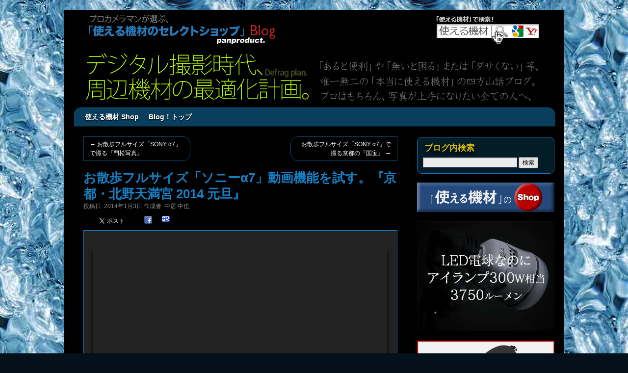

--- FILE ---
content_type: text/html; charset=UTF-8
request_url: https://panproduct.com/blog/?p=31081
body_size: 24308
content:
<!DOCTYPE html><html dir="ltr" lang="ja"><head><style>img.lazy{min-height:1px}</style><link href="https://panproduct.com/blog/wp-content/plugins/w3-total-cache/pub/js/lazyload.min.js" as="script"><meta charset="UTF-8" /><meta property="og:description" content="うぅぅ今年もう3日目、、早いすな。。今日も近所のしがないファミレスでiPadを使って、ブログアップに勤しんでおります。 元旦の日にSONYα7で撮った動画を当日アップしようと試みました。iPadのブラ"><meta property="og:title" content="お散歩フルサイズ「ソニーα7」動画機能を試す。『京都・北野天満宮 2014 元旦』"><meta property="og:url" content="https://panproduct.com/blog/?p=31081"><meta property="og:image" content="http://panproduct.com/blog/wp-content/uploads/2014/01/image14.jpg"><link rel="profile" href="http://gmpg.org/xfn/11" /><link rel="stylesheet" type="text/css" media="all" href="https://panproduct.com/blog/wp-content/cache/autoptimize/css/autoptimize_single_307c911096c171e74192eb1561360cde.css" /><link rel="pingback" href="https://panproduct.com/blog/xmlrpc.php" /><style type="text/css">@import url(http://weloveiconfonts.com/api/?family=zocial);</style><style>img:is([sizes="auto" i],[sizes^="auto," i]){contain-intrinsic-size:3000px 1500px}</style><title>お散歩フルサイズ「ソニーα7」動画機能を試す。『京都・北野天満宮 2014 元旦』 | 使える機材 Blog！</title><meta name="description" content="うぅぅ今年もう3日目、、早いすな。。今日も近所のしがないファミレスでiPadを使って、ブログアップに勤しんでお" /><meta name="robots" content="max-image-preview:large" /><meta name="author" content="中居 中也"/><link rel="canonical" href="https://panproduct.com/blog/?p=31081" /><meta name="generator" content="All in One SEO (AIOSEO) 4.8.9" /> <script type="application/ld+json" class="aioseo-schema">{"@context":"https:\/\/schema.org","@graph":[{"@type":"Article","@id":"https:\/\/panproduct.com\/blog\/?p=31081#article","name":"\u304a\u6563\u6b69\u30d5\u30eb\u30b5\u30a4\u30ba\u300c\u30bd\u30cb\u30fc\u03b17\u300d\u52d5\u753b\u6a5f\u80fd\u3092\u8a66\u3059\u3002\u300e\u4eac\u90fd\u30fb\u5317\u91ce\u5929\u6e80\u5bae 2014 \u5143\u65e6\u300f | \u4f7f\u3048\u308b\u6a5f\u6750 Blog\uff01","headline":"\u304a\u6563\u6b69\u30d5\u30eb\u30b5\u30a4\u30ba\u300c\u30bd\u30cb\u30fc\u03b17\u300d\u52d5\u753b\u6a5f\u80fd\u3092\u8a66\u3059\u3002\u300e\u4eac\u90fd\u30fb\u5317\u91ce\u5929\u6e80\u5bae 2014 \u5143\u65e6\u300f","author":{"@id":"https:\/\/panproduct.com\/blog\/?author=2#author"},"publisher":{"@id":"https:\/\/panproduct.com\/blog\/#organization"},"image":{"@type":"ImageObject","url":"https:\/\/panproduct.com\/blog\/wp-content\/uploads\/2014\/01\/image14.jpg","@id":"https:\/\/panproduct.com\/blog\/?p=31081\/#articleImage","width":1200,"height":800},"datePublished":"2014-01-03T19:32:27+09:00","dateModified":"2014-01-03T19:32:27+09:00","inLanguage":"ja","mainEntityOfPage":{"@id":"https:\/\/panproduct.com\/blog\/?p=31081#webpage"},"isPartOf":{"@id":"https:\/\/panproduct.com\/blog\/?p=31081#webpage"},"articleSection":"\u60aa\u9b54\u306e\u8f2a\u3063\u304b\u3001\u9b45\u60d1\u306e\u30de\u30a6\u30f3\u30c8\u30a2\u30c0\u30d7\u30bf\u30fc, \u30ab\u30e1\u30e9\u304cSONY\uff08E\u30de\u30a6\u30f3\u30c8\u30fbA\u30de\u30a6\u30f3\u30c8\uff09, iPad\u30d1\u30ef\u30fc\u30e6\u30fc\u30b6\u30fc\u8b1b\u5ea7, \u30ab\u30e1\u30e9\uff06\u30ec\u30f3\u30ba, \u30bd\u30cb\u30fc \u03b19 &amp; \u03b17 &amp; \u03b17R &amp; \u03b17R II &amp; \u03b17R IV &amp; RX0, \u30e9\u30a4\u30ab\u30ec\u30f3\u30ba"},{"@type":"BreadcrumbList","@id":"https:\/\/panproduct.com\/blog\/?p=31081#breadcrumblist","itemListElement":[{"@type":"ListItem","@id":"https:\/\/panproduct.com\/blog#listItem","position":1,"name":"\u30db\u30fc\u30e0","item":"https:\/\/panproduct.com\/blog","nextItem":{"@type":"ListItem","@id":"https:\/\/panproduct.com\/blog\/?cat=87#listItem","name":"\u6a5f\u6750\u6559\u5ba4"}},{"@type":"ListItem","@id":"https:\/\/panproduct.com\/blog\/?cat=87#listItem","position":2,"name":"\u6a5f\u6750\u6559\u5ba4","item":"https:\/\/panproduct.com\/blog\/?cat=87","nextItem":{"@type":"ListItem","@id":"https:\/\/panproduct.com\/blog\/?cat=88#listItem","name":"iPad\u30d1\u30ef\u30fc\u30e6\u30fc\u30b6\u30fc\u8b1b\u5ea7"},"previousItem":{"@type":"ListItem","@id":"https:\/\/panproduct.com\/blog#listItem","name":"\u30db\u30fc\u30e0"}},{"@type":"ListItem","@id":"https:\/\/panproduct.com\/blog\/?cat=88#listItem","position":3,"name":"iPad\u30d1\u30ef\u30fc\u30e6\u30fc\u30b6\u30fc\u8b1b\u5ea7","item":"https:\/\/panproduct.com\/blog\/?cat=88","nextItem":{"@type":"ListItem","@id":"https:\/\/panproduct.com\/blog\/?p=31081#listItem","name":"\u304a\u6563\u6b69\u30d5\u30eb\u30b5\u30a4\u30ba\u300c\u30bd\u30cb\u30fc\u03b17\u300d\u52d5\u753b\u6a5f\u80fd\u3092\u8a66\u3059\u3002\u300e\u4eac\u90fd\u30fb\u5317\u91ce\u5929\u6e80\u5bae 2014 \u5143\u65e6\u300f"},"previousItem":{"@type":"ListItem","@id":"https:\/\/panproduct.com\/blog\/?cat=87#listItem","name":"\u6a5f\u6750\u6559\u5ba4"}},{"@type":"ListItem","@id":"https:\/\/panproduct.com\/blog\/?p=31081#listItem","position":4,"name":"\u304a\u6563\u6b69\u30d5\u30eb\u30b5\u30a4\u30ba\u300c\u30bd\u30cb\u30fc\u03b17\u300d\u52d5\u753b\u6a5f\u80fd\u3092\u8a66\u3059\u3002\u300e\u4eac\u90fd\u30fb\u5317\u91ce\u5929\u6e80\u5bae 2014 \u5143\u65e6\u300f","previousItem":{"@type":"ListItem","@id":"https:\/\/panproduct.com\/blog\/?cat=88#listItem","name":"iPad\u30d1\u30ef\u30fc\u30e6\u30fc\u30b6\u30fc\u8b1b\u5ea7"}}]},{"@type":"Organization","@id":"https:\/\/panproduct.com\/blog\/#organization","name":"\u4f7f\u3048\u308b\u6a5f\u6750 Blog\uff01","description":"\u30c7\u30b8\u30bf\u30eb\u64ae\u5f71\u6642\u4ee3\u3001\u5468\u8fba\u64ae\u5f71\u6a5f\u6750\u306e\u6700\u9069\u5316\u8a08\u753b\u3002","url":"https:\/\/panproduct.com\/blog\/"},{"@type":"Person","@id":"https:\/\/panproduct.com\/blog\/?author=2#author","url":"https:\/\/panproduct.com\/blog\/?author=2","name":"\u4e2d\u5c45 \u4e2d\u4e5f","image":{"@type":"ImageObject","@id":"https:\/\/panproduct.com\/blog\/?p=31081#authorImage","url":"https:\/\/secure.gravatar.com\/avatar\/351b0476286d79720a408c44b99c635fc33e9f50a531b0520fe3b23e14bbeef0?s=96&r=g","width":96,"height":96,"caption":"\u4e2d\u5c45 \u4e2d\u4e5f"}},{"@type":"WebPage","@id":"https:\/\/panproduct.com\/blog\/?p=31081#webpage","url":"https:\/\/panproduct.com\/blog\/?p=31081","name":"\u304a\u6563\u6b69\u30d5\u30eb\u30b5\u30a4\u30ba\u300c\u30bd\u30cb\u30fc\u03b17\u300d\u52d5\u753b\u6a5f\u80fd\u3092\u8a66\u3059\u3002\u300e\u4eac\u90fd\u30fb\u5317\u91ce\u5929\u6e80\u5bae 2014 \u5143\u65e6\u300f | \u4f7f\u3048\u308b\u6a5f\u6750 Blog\uff01","description":"\u3046\u3045\u3045\u4eca\u5e74\u3082\u30463\u65e5\u76ee\u3001\u3001\u65e9\u3044\u3059\u306a\u3002\u3002\u4eca\u65e5\u3082\u8fd1\u6240\u306e\u3057\u304c\u306a\u3044\u30d5\u30a1\u30df\u30ec\u30b9\u3067iPad\u3092\u4f7f\u3063\u3066\u3001\u30d6\u30ed\u30b0\u30a2\u30c3\u30d7\u306b\u52e4\u3057\u3093\u3067\u304a","inLanguage":"ja","isPartOf":{"@id":"https:\/\/panproduct.com\/blog\/#website"},"breadcrumb":{"@id":"https:\/\/panproduct.com\/blog\/?p=31081#breadcrumblist"},"author":{"@id":"https:\/\/panproduct.com\/blog\/?author=2#author"},"creator":{"@id":"https:\/\/panproduct.com\/blog\/?author=2#author"},"datePublished":"2014-01-03T19:32:27+09:00","dateModified":"2014-01-03T19:32:27+09:00"},{"@type":"WebSite","@id":"https:\/\/panproduct.com\/blog\/#website","url":"https:\/\/panproduct.com\/blog\/","name":"\u4f7f\u3048\u308b\u6a5f\u6750 Blog\uff01","description":"\u30c7\u30b8\u30bf\u30eb\u64ae\u5f71\u6642\u4ee3\u3001\u5468\u8fba\u64ae\u5f71\u6a5f\u6750\u306e\u6700\u9069\u5316\u8a08\u753b\u3002","inLanguage":"ja","publisher":{"@id":"https:\/\/panproduct.com\/blog\/#organization"}}]}</script> <link rel='dns-prefetch' href='//platform-api.sharethis.com' /><link href='https://fonts.gstatic.com' crossorigin='anonymous' rel='preconnect' /><link rel="alternate" type="application/rss+xml" title="使える機材 Blog！ &raquo; フィード" href="https://panproduct.com/blog/?feed=rss2" /><link rel="alternate" type="application/rss+xml" title="使える機材 Blog！ &raquo; コメントフィード" href="https://panproduct.com/blog/?feed=comments-rss2" /><link rel="alternate" type="application/rss+xml" title="使える機材 Blog！ &raquo; お散歩フルサイズ「ソニーα7」動画機能を試す。『京都・北野天満宮 2014 元旦』 のコメントのフィード" href="https://panproduct.com/blog/?feed=rss2&#038;p=31081" /><link rel='stylesheet' id='wp-block-library-css' href='https://panproduct.com/blog/wp-includes/css/dist/block-library/style.min.css?ver=6.8.3' type='text/css' media='all' /><style id='classic-theme-styles-inline-css' type='text/css'>/*! This file is auto-generated */
.wp-block-button__link{color:#fff;background-color:#32373c;border-radius:9999px;box-shadow:none;text-decoration:none;padding:calc(.667em + 2px) calc(1.333em + 2px);font-size:1.125em}.wp-block-file__button{background:#32373c;color:#fff;text-decoration:none}</style><style id='global-styles-inline-css' type='text/css'>:root{--wp--preset--aspect-ratio--square:1;--wp--preset--aspect-ratio--4-3:4/3;--wp--preset--aspect-ratio--3-4:3/4;--wp--preset--aspect-ratio--3-2:3/2;--wp--preset--aspect-ratio--2-3:2/3;--wp--preset--aspect-ratio--16-9:16/9;--wp--preset--aspect-ratio--9-16:9/16;--wp--preset--color--black:#000;--wp--preset--color--cyan-bluish-gray:#abb8c3;--wp--preset--color--white:#fff;--wp--preset--color--pale-pink:#f78da7;--wp--preset--color--vivid-red:#cf2e2e;--wp--preset--color--luminous-vivid-orange:#ff6900;--wp--preset--color--luminous-vivid-amber:#fcb900;--wp--preset--color--light-green-cyan:#7bdcb5;--wp--preset--color--vivid-green-cyan:#00d084;--wp--preset--color--pale-cyan-blue:#8ed1fc;--wp--preset--color--vivid-cyan-blue:#0693e3;--wp--preset--color--vivid-purple:#9b51e0;--wp--preset--gradient--vivid-cyan-blue-to-vivid-purple:linear-gradient(135deg,rgba(6,147,227,1) 0%,#9b51e0 100%);--wp--preset--gradient--light-green-cyan-to-vivid-green-cyan:linear-gradient(135deg,#7adcb4 0%,#00d082 100%);--wp--preset--gradient--luminous-vivid-amber-to-luminous-vivid-orange:linear-gradient(135deg,rgba(252,185,0,1) 0%,rgba(255,105,0,1) 100%);--wp--preset--gradient--luminous-vivid-orange-to-vivid-red:linear-gradient(135deg,rgba(255,105,0,1) 0%,#cf2e2e 100%);--wp--preset--gradient--very-light-gray-to-cyan-bluish-gray:linear-gradient(135deg,#eee 0%,#a9b8c3 100%);--wp--preset--gradient--cool-to-warm-spectrum:linear-gradient(135deg,#4aeadc 0%,#9778d1 20%,#cf2aba 40%,#ee2c82 60%,#fb6962 80%,#fef84c 100%);--wp--preset--gradient--blush-light-purple:linear-gradient(135deg,#ffceec 0%,#9896f0 100%);--wp--preset--gradient--blush-bordeaux:linear-gradient(135deg,#fecda5 0%,#fe2d2d 50%,#6b003e 100%);--wp--preset--gradient--luminous-dusk:linear-gradient(135deg,#ffcb70 0%,#c751c0 50%,#4158d0 100%);--wp--preset--gradient--pale-ocean:linear-gradient(135deg,#fff5cb 0%,#b6e3d4 50%,#33a7b5 100%);--wp--preset--gradient--electric-grass:linear-gradient(135deg,#caf880 0%,#71ce7e 100%);--wp--preset--gradient--midnight:linear-gradient(135deg,#020381 0%,#2874fc 100%);--wp--preset--font-size--small:13px;--wp--preset--font-size--medium:20px;--wp--preset--font-size--large:36px;--wp--preset--font-size--x-large:42px;--wp--preset--spacing--20:.44rem;--wp--preset--spacing--30:.67rem;--wp--preset--spacing--40:1rem;--wp--preset--spacing--50:1.5rem;--wp--preset--spacing--60:2.25rem;--wp--preset--spacing--70:3.38rem;--wp--preset--spacing--80:5.06rem;--wp--preset--shadow--natural:6px 6px 9px rgba(0,0,0,.2);--wp--preset--shadow--deep:12px 12px 50px rgba(0,0,0,.4);--wp--preset--shadow--sharp:6px 6px 0px rgba(0,0,0,.2);--wp--preset--shadow--outlined:6px 6px 0px -3px rgba(255,255,255,1),6px 6px rgba(0,0,0,1);--wp--preset--shadow--crisp:6px 6px 0px rgba(0,0,0,1)}:where(.is-layout-flex){gap:.5em}:where(.is-layout-grid){gap:.5em}body .is-layout-flex{display:flex}.is-layout-flex{flex-wrap:wrap;align-items:center}.is-layout-flex>:is(*,div){margin:0}body .is-layout-grid{display:grid}.is-layout-grid>:is(*,div){margin:0}:where(.wp-block-columns.is-layout-flex){gap:2em}:where(.wp-block-columns.is-layout-grid){gap:2em}:where(.wp-block-post-template.is-layout-flex){gap:1.25em}:where(.wp-block-post-template.is-layout-grid){gap:1.25em}.has-black-color{color:var(--wp--preset--color--black) !important}.has-cyan-bluish-gray-color{color:var(--wp--preset--color--cyan-bluish-gray) !important}.has-white-color{color:var(--wp--preset--color--white) !important}.has-pale-pink-color{color:var(--wp--preset--color--pale-pink) !important}.has-vivid-red-color{color:var(--wp--preset--color--vivid-red) !important}.has-luminous-vivid-orange-color{color:var(--wp--preset--color--luminous-vivid-orange) !important}.has-luminous-vivid-amber-color{color:var(--wp--preset--color--luminous-vivid-amber) !important}.has-light-green-cyan-color{color:var(--wp--preset--color--light-green-cyan) !important}.has-vivid-green-cyan-color{color:var(--wp--preset--color--vivid-green-cyan) !important}.has-pale-cyan-blue-color{color:var(--wp--preset--color--pale-cyan-blue) !important}.has-vivid-cyan-blue-color{color:var(--wp--preset--color--vivid-cyan-blue) !important}.has-vivid-purple-color{color:var(--wp--preset--color--vivid-purple) !important}.has-black-background-color{background-color:var(--wp--preset--color--black) !important}.has-cyan-bluish-gray-background-color{background-color:var(--wp--preset--color--cyan-bluish-gray) !important}.has-white-background-color{background-color:var(--wp--preset--color--white) !important}.has-pale-pink-background-color{background-color:var(--wp--preset--color--pale-pink) !important}.has-vivid-red-background-color{background-color:var(--wp--preset--color--vivid-red) !important}.has-luminous-vivid-orange-background-color{background-color:var(--wp--preset--color--luminous-vivid-orange) !important}.has-luminous-vivid-amber-background-color{background-color:var(--wp--preset--color--luminous-vivid-amber) !important}.has-light-green-cyan-background-color{background-color:var(--wp--preset--color--light-green-cyan) !important}.has-vivid-green-cyan-background-color{background-color:var(--wp--preset--color--vivid-green-cyan) !important}.has-pale-cyan-blue-background-color{background-color:var(--wp--preset--color--pale-cyan-blue) !important}.has-vivid-cyan-blue-background-color{background-color:var(--wp--preset--color--vivid-cyan-blue) !important}.has-vivid-purple-background-color{background-color:var(--wp--preset--color--vivid-purple) !important}.has-black-border-color{border-color:var(--wp--preset--color--black) !important}.has-cyan-bluish-gray-border-color{border-color:var(--wp--preset--color--cyan-bluish-gray) !important}.has-white-border-color{border-color:var(--wp--preset--color--white) !important}.has-pale-pink-border-color{border-color:var(--wp--preset--color--pale-pink) !important}.has-vivid-red-border-color{border-color:var(--wp--preset--color--vivid-red) !important}.has-luminous-vivid-orange-border-color{border-color:var(--wp--preset--color--luminous-vivid-orange) !important}.has-luminous-vivid-amber-border-color{border-color:var(--wp--preset--color--luminous-vivid-amber) !important}.has-light-green-cyan-border-color{border-color:var(--wp--preset--color--light-green-cyan) !important}.has-vivid-green-cyan-border-color{border-color:var(--wp--preset--color--vivid-green-cyan) !important}.has-pale-cyan-blue-border-color{border-color:var(--wp--preset--color--pale-cyan-blue) !important}.has-vivid-cyan-blue-border-color{border-color:var(--wp--preset--color--vivid-cyan-blue) !important}.has-vivid-purple-border-color{border-color:var(--wp--preset--color--vivid-purple) !important}.has-vivid-cyan-blue-to-vivid-purple-gradient-background{background:var(--wp--preset--gradient--vivid-cyan-blue-to-vivid-purple) !important}.has-light-green-cyan-to-vivid-green-cyan-gradient-background{background:var(--wp--preset--gradient--light-green-cyan-to-vivid-green-cyan) !important}.has-luminous-vivid-amber-to-luminous-vivid-orange-gradient-background{background:var(--wp--preset--gradient--luminous-vivid-amber-to-luminous-vivid-orange) !important}.has-luminous-vivid-orange-to-vivid-red-gradient-background{background:var(--wp--preset--gradient--luminous-vivid-orange-to-vivid-red) !important}.has-very-light-gray-to-cyan-bluish-gray-gradient-background{background:var(--wp--preset--gradient--very-light-gray-to-cyan-bluish-gray) !important}.has-cool-to-warm-spectrum-gradient-background{background:var(--wp--preset--gradient--cool-to-warm-spectrum) !important}.has-blush-light-purple-gradient-background{background:var(--wp--preset--gradient--blush-light-purple) !important}.has-blush-bordeaux-gradient-background{background:var(--wp--preset--gradient--blush-bordeaux) !important}.has-luminous-dusk-gradient-background{background:var(--wp--preset--gradient--luminous-dusk) !important}.has-pale-ocean-gradient-background{background:var(--wp--preset--gradient--pale-ocean) !important}.has-electric-grass-gradient-background{background:var(--wp--preset--gradient--electric-grass) !important}.has-midnight-gradient-background{background:var(--wp--preset--gradient--midnight) !important}.has-small-font-size{font-size:var(--wp--preset--font-size--small) !important}.has-medium-font-size{font-size:var(--wp--preset--font-size--medium) !important}.has-large-font-size{font-size:var(--wp--preset--font-size--large) !important}.has-x-large-font-size{font-size:var(--wp--preset--font-size--x-large) !important}:where(.wp-block-post-template.is-layout-flex){gap:1.25em}:where(.wp-block-post-template.is-layout-grid){gap:1.25em}:where(.wp-block-columns.is-layout-flex){gap:2em}:where(.wp-block-columns.is-layout-grid){gap:2em}:root :where(.wp-block-pullquote){font-size:1.5em;line-height:1.6}</style><link rel='stylesheet' id='fancybox-css' href='https://panproduct.com/blog/wp-content/plugins/easy-fancybox/fancybox/1.5.4/jquery.fancybox.min.css?ver=6.8.3' type='text/css' media='screen' /> <script defer type="text/javascript" src="https://panproduct.com/blog/wp-includes/js/jquery/jquery.min.js?ver=3.7.1" id="jquery-core-js"></script> <script defer type="text/javascript" src="https://panproduct.com/blog/wp-includes/js/jquery/jquery-migrate.min.js?ver=3.4.1" id="jquery-migrate-js"></script> <script defer type="text/javascript" src="//platform-api.sharethis.com/js/sharethis.js#source=googleanalytics-wordpress#product=ga" id="googleanalytics-platform-sharethis-js"></script> <link rel="https://api.w.org/" href="https://panproduct.com/blog/index.php?rest_route=/" /><link rel="alternate" title="JSON" type="application/json" href="https://panproduct.com/blog/index.php?rest_route=/wp/v2/posts/31081" /><link rel="EditURI" type="application/rsd+xml" title="RSD" href="https://panproduct.com/blog/xmlrpc.php?rsd" /><meta name="generator" content="WordPress 6.8.3" /><link rel='shortlink' href='https://panproduct.com/blog/?p=31081' /><link rel="alternate" title="oEmbed (JSON)" type="application/json+oembed" href="https://panproduct.com/blog/index.php?rest_route=%2Foembed%2F1.0%2Fembed&#038;url=https%3A%2F%2Fpanproduct.com%2Fblog%2F%3Fp%3D31081" /><link rel="alternate" title="oEmbed (XML)" type="text/xml+oembed" href="https://panproduct.com/blog/index.php?rest_route=%2Foembed%2F1.0%2Fembed&#038;url=https%3A%2F%2Fpanproduct.com%2Fblog%2F%3Fp%3D31081&#038;format=xml" /> <script defer src="[data-uri]"></script> <style type="text/css">.wp_social_bookmarking_light{border:0 !important;padding:0 !important;margin:0 !important}.wp_social_bookmarking_light div{float:left !important;border:0 !important;padding:0 !important;margin:0 5px 0 0 !important;height:23px !important;text-indent:0 !important}.wp_social_bookmarking_light img{border:0 !important;padding:0;margin:0;vertical-align:top !important}.wp_social_bookmarking_light_clear{clear:both !important}.wsbl_twitter{width:100px}</style><style type="text/css">.broken_link,a.broken_link{text-decoration:line-through}</style><style type="text/css" id="custom-background-css">body.custom-background{background-color:#04101a;background-image:url("https://panproduct.com/blog/wp-content/uploads/2014/01/Body_bd.jpg");background-position:left top;background-size:auto;background-repeat:repeat;background-attachment:scroll}</style><noscript><style id="rocket-lazyload-nojs-css">.rll-youtube-player,[data-lazy-src]{display:none !important}</style></noscript><script defer src="/js/taphover.js" type="text/javascript"></script> </head><body class="wp-singular post-template-default single single-post postid-31081 single-format-standard custom-background wp-theme-twentyten"><div id="wrapper" class="hfeed"><div id="header"><div id="masthead"><div id="branding" role="banner"><div id="site-title"> <span> <a href="https://panproduct.com/blog/" title="使える機材 Blog！" rel="home">使える機材 Blog！</a> </span></div><div id="site-description">デジタル撮影時代、周辺撮影機材の最適化計画。</div> <img class="lazy" src="data:image/svg+xml,%3Csvg%20xmlns='http://www.w3.org/2000/svg'%20viewBox='0%200%20940%20198'%3E%3C/svg%3E" data-src="https://panproduct.com/blog/wp-content/uploads/panproduct_Blog_new6.gif" width="940" height="198" alt="" /></div><div id="access" role="navigation"><div class="skip-link screen-reader-text"><a href="#content" title="コンテンツへスキップ">コンテンツへスキップ</a></div><div class="menu-header"><ul id="menu-%e3%83%98%e3%83%83%e3%82%bf" class="menu"><li id="menu-item-5" class="menu-item menu-item-type-custom menu-item-object-custom menu-item-5"><a href="/">使える機材 Shop</a></li><li id="menu-item-6" class="menu-item menu-item-type-custom menu-item-object-custom menu-item-6"><a href="/blog">Blog！トップ</a></li></ul></div></div></div></div><div id="main"><div id="container"><div id="content" role="main"><div id="nav-above" class="navigation"><div class="nav-previous"><a href="https://panproduct.com/blog/?p=31047" rel="prev"><span class="meta-nav">&larr;</span> お散歩フルサイズ「SONY α7」で撮る『門松写真』</a></div><div class="nav-next"><a href="https://panproduct.com/blog/?p=31103" rel="next">お散歩フルサイズ「SONY α7」で撮る京都の『国宝』 <span class="meta-nav">&rarr;</span></a></div></div><div id="post-31081" class="post-31081 post type-post status-publish format-standard hentry category-mount-adapter category-nex category-0003ipad category-179 category--9-7-7r-7r-ii-rx0 category-182"><h1 class="entry-title">お散歩フルサイズ「ソニーα7」動画機能を試す。『京都・北野天満宮 2014 元旦』</h1><div class="entry-meta"> <span class="meta-prep meta-prep-author">投稿日:</span> <a href="https://panproduct.com/blog/?p=31081" title="7:32 PM" rel="bookmark"><span class="entry-date">2014年1月3日</span></a> <span class="meta-sep">作成者:</span> <span class="author vcard"><a class="url fn n" href="https://panproduct.com/blog/?author=2" title="中居 中也 の投稿をすべて表示">中居 中也</a></span></div><div class="entry-content"><div class='wp_social_bookmarking_light'><div class="wsbl_twitter"><a href="https://twitter.com/share" class="twitter-share-button" data-url="https://panproduct.com/blog/?p=31081" data-text="お散歩フルサイズ「ソニーα7」動画機能を試す。『京都・北野天満宮 2014 元旦』" data-lang="ja">Tweet</a></div><div class="wsbl_facebook"><a href='http://www.facebook.com/share.php?u=https%3A%2F%2Fpanproduct.com%2Fblog%2F%3Fp%3D31081&t=%E3%81%8A%E6%95%A3%E6%AD%A9%E3%83%95%E3%83%AB%E3%82%B5%E3%82%A4%E3%82%BA%E3%80%8C%E3%82%BD%E3%83%8B%E3%83%BC%CE%B17%E3%80%8D%E5%8B%95%E7%94%BB%E6%A9%9F%E8%83%BD%E3%82%92%E8%A9%A6%E3%81%99%E3%80%82%E3%80%8E%E4%BA%AC%E9%83%BD%E3%83%BB%E5%8C%97%E9%87%8E%E5%A4%A9%E6%BA%80%E5%AE%AE%202014%20%E5%85%83%E6%97%A6%E3%80%8F' title='Facebook にシェア' rel=nofollow class='wp_social_bookmarking_light_a' target=_blank><img src="data:image/svg+xml,%3Csvg%20xmlns='http://www.w3.org/2000/svg'%20viewBox='0%200%2016%2016'%3E%3C/svg%3E" data-src='https://panproduct.com/blog/wp-content/plugins/wp-social-bookmarking-light/public/images/facebook.png' alt='Facebook にシェア' title='Facebook にシェア' width='16' height='16' class='wp_social_bookmarking_light_img lazy' /></a></div><div class="wsbl_facebook_like"><div id="fb-root"></div><fb:like href="https://panproduct.com/blog/?p=31081" layout="button_count" action="like" width="100" share="false" show_faces="false" ></fb:like></div><div class="wsbl_google_plus_one"><g:plusone size="medium" annotation="none" href="https://panproduct.com/blog/?p=31081" ></g:plusone></div><div class="wsbl_hatena"><a href='//b.hatena.ne.jp/add?mode=confirm&url=https%3A%2F%2Fpanproduct.com%2Fblog%2F%3Fp%3D31081&title=%E3%81%8A%E6%95%A3%E6%AD%A9%E3%83%95%E3%83%AB%E3%82%B5%E3%82%A4%E3%82%BA%E3%80%8C%E3%82%BD%E3%83%8B%E3%83%BC%CE%B17%E3%80%8D%E5%8B%95%E7%94%BB%E6%A9%9F%E8%83%BD%E3%82%92%E8%A9%A6%E3%81%99%E3%80%82%E3%80%8E%E4%BA%AC%E9%83%BD%E3%83%BB%E5%8C%97%E9%87%8E%E5%A4%A9%E6%BA%80%E5%AE%AE%202014%20%E5%85%83%E6%97%A6%E3%80%8F' title='このエントリーをはてなブックマークに追加' rel=nofollow class='wp_social_bookmarking_light_a' target=_blank><img src="data:image/svg+xml,%3Csvg%20xmlns='http://www.w3.org/2000/svg'%20viewBox='0%200%2016%2012'%3E%3C/svg%3E" data-src='https://panproduct.com/blog/wp-content/plugins/wp-social-bookmarking-light/public/images/hatena.gif' alt='このエントリーをはてなブックマークに追加' title='このエントリーをはてなブックマークに追加' width='16' height='12' class='wp_social_bookmarking_light_img lazy' /></a></div></div> <br class='wp_social_bookmarking_light_clear' /><div class="kage600 mtop-35px"><iframe width="600" height="338" src="//www.youtube.com/embed/mtT2C_r8NCs" frameborder="0" allowfullscreen></iframe></div><p>うぅぅ今年もう3日目、、早いすな。。今日も近所のしがないファミレスでiPadを使って、ブログアップに勤しんでおります。</p><p>元旦の日にSONYα7で撮った動画を当日アップしようと試みました。iPadのブラウザ（safari,Crome）からYouTubeにあげようとすると「このファイル形式はダメです」的なアラートがでまして、、、何回やってもアップすることができませんでした。だから、元旦の朝撮ったおせち写真をブログネタにせざるおえませんでした。</p><p>で、今日はリベンジ。お気づきの通り、トップ動画のアップになんとか成功しました。内容はともかくSONYα7の動画性能のサンプルになるのでは、、と。</p><p>今回はどーやって、α7で撮影し、iPadだけで動画編集・YouTubeアップをしたのか？を淡々と述べていきたいとおもいます。</p><div class="kage600"><a href="http://panproduct.com/blog/wp-content/uploads/2014/01/image14.jpg"><img decoding="async" src="data:image/svg+xml,%3Csvg%20xmlns='http://www.w3.org/2000/svg'%20viewBox='0%200%201200%20800'%3E%3C/svg%3E" data-src="https://panproduct.com/blog/wp-content/uploads/2014/01/image14.jpg" alt="image" width="1200" height="800" class="alignnone size-full wp-image-31083 lazy" /></a></div><p>2014.1.1 京都・北野天満宮にて撮影</p><p>撮影機材：SONYα7 ＋ <a href="/?p=14661" class="broken_link" rel="nofollow">弊社取扱い Eマウントアダプター（三脚座付き）</a>＋ ライカ・エルマリート-R24mm（f2.8開放撮影）   動画サポート機材：<u>近日取扱い予定商品「小型カメラ用スタビライザー」</u></p><div class="kage600"><a href="http://panproduct.com/blog/wp-content/uploads/2014/01/image15.jpg"><img decoding="async" src="data:image/svg+xml,%3Csvg%20xmlns='http://www.w3.org/2000/svg'%20viewBox='0%200%201200%20800'%3E%3C/svg%3E" data-src="https://panproduct.com/blog/wp-content/uploads/2014/01/image15.jpg" alt="image" width="1200" height="800" class="alignnone size-full wp-image-31086 lazy" /></a></div><p>α7（MP4記録／1440×1080 12M）→ α7機能（スマートフォン転送）→ iPad mini（Retina model）<span class="syo">←いつの間にアップデートしやがったんだ〜！</span></p><p>Wi-Fi転送は、思っていたより速い印象。帰路の運転中に、約12分の動画＝20分ほどで転送完了。</p><div class="kage600"><a href="http://panproduct.com/blog/wp-content/uploads/2014/01/image16.jpg"><img decoding="async" src="data:image/svg+xml,%3Csvg%20xmlns='http://www.w3.org/2000/svg'%20viewBox='0%200%202048%201536'%3E%3C/svg%3E" data-src="https://panproduct.com/blog/wp-content/uploads/2014/01/image16.jpg" alt="image" width="2048" height="1536" class="alignnone size-full wp-image-31089 lazy" /></a></div><p><a href="http://app-liv.jp/598542901/" target="_blank">iOSアプリ「完璧なビデオ」</a>で編集。</p><div class="kage600"><a href="http://panproduct.com/blog/wp-content/uploads/2014/01/image17.jpg"><img decoding="async" src="data:image/svg+xml,%3Csvg%20xmlns='http://www.w3.org/2000/svg'%20viewBox='0%200%202048%201536'%3E%3C/svg%3E" data-src="https://panproduct.com/blog/wp-content/uploads/2014/01/image17.jpg" alt="image" width="2048" height="1536" class="alignnone size-full wp-image-31093 lazy" /></a></div><p><a href="https://itunes.apple.com/us/app/youtube-capture/id576941441" target="_blank" class="broken_link" rel="nofollow">Google Capture（iOS）</a>で、YouTubeにアップロード。</p><p>【 後記 】IPad mini（docomoXiテザリング）で編集・アップロードするのは、MacBookで作業するよりはるかに大変でした。ただ、miniは軽いので出先からも軽い装備でブログアップ（しかも動画付き）できるというのは夢のようなこと。なんとかもっと上手く使いこなしたいです。</p><p><a class="button btn broken_link" href="/?p=14661" rel="nofollow">ソニーα-7Rは、手持ちだとブレちゃうかもだから固定が必要！三脚座ないと困るよ〜&#8221;ニコンF・ヤシコン・ライカR・M42・PENTAX-K・ミノルタMD・キヤノンFD・エキザクタ・OLYMPUS-OM → Eマウントアダプター（三脚座付）&#8221;売場</a></p><p><a class="button btn broken_link" href="/?p=14679" rel="nofollow">α7に激しく似合うレンズ達をつけたーい！&#8221;ライカM・ライカL39・ライカビゾフレックスII&#038;II → Eマウントアダプター&#8221;売場</a></p><p><iframe src="https://rcm-fe.amazon-adsystem.com/e/cm?t=panproduct-22&#038;o=9&#038;p=8&#038;l=as1&#038;asins=B00FXKLOGG&#038;nou=1&#038;ref=qf_sp_asin_til&#038;fc1=000000&#038;IS2=1&#038;lt1=_blank&#038;m=amazon&#038;lc1=008DFF&#038;bc1=000000&#038;bg1=FFFFFF&#038;f=ifr" style="width:120px;height:240px;" scrolling="no" marginwidth="0" marginheight="0" frameborder="0"></iframe>　<iframe src="https://rcm-fe.amazon-adsystem.com/e/cm?t=panproduct-22&#038;o=9&#038;p=8&#038;l=as1&#038;asins=B00FXKLN58&#038;nou=1&#038;ref=qf_sp_asin_til&#038;fc1=000000&#038;IS2=1&#038;lt1=_blank&#038;m=amazon&#038;lc1=008DFF&#038;bc1=000000&#038;bg1=FFFFFF&#038;f=ifr" style="width:120px;height:240px;" scrolling="no" marginwidth="0" marginheight="0" frameborder="0"></iframe></p><div style="margin:0 0px 0 20px; width:560px; box-shadow: 0px 10px 10px 0px #000;"><a href="http://panproduct.com/blog/?page_id=5374"><img decoding="async" src="data:image/svg+xml,%3Csvg%20xmlns='http://www.w3.org/2000/svg'%20viewBox='0%200%201%201'%3E%3C/svg%3E" data-src="https://panproduct.com/blog/wp-content/uploads/2012/08/OpenMoviePage.gif" alt="" title="OpenMoviePage" class="aligncenter lazy" /></a></div><div style="font-size:100%; font-weight:Bold; background: #00c0f7; text-align:center; color: #fff; margin: 10px 0px 10px 0px; padding: 10px; box-shadow: 0px 10px 10px 0px #000;">【twitter】パンプロダクト新着・再入荷専用アカウント<br /> <a href="https://twitter.com/panproduct" target="_blank">→https://twitter.com/panproduct</a><br /> 滅多につぶやかないのでウザくなーい！最低限の文字数で淡々と情報のみをお届けします・・</div><div style="font-size:110%; font-weight:Bold; background: #3b5998; text-align:center; color: #fff; margin: 10px 0px 10px 0px; padding: 10px; box-shadow: 0px 10px 10px 0px #000;">facebookページやってまーし！（ログインしてほめてくださーい！）<br /> <a href="https://www.facebook.com/panproduct" target="_blank">→https://www.facebook.com/panproduct</a></div><form name="s2form" method="post" action="https://panproduct.com/blog/?page_id=12134"><input type="hidden" name="ip" value="18.119.115.23" /><span style="display:none !important"><label for="firstname">Leave This Blank:</label><input type="text" id="firstname" name="firstname" /><label for="lastname">Leave This Blank Too:</label><input type="text" id="lastname" name="lastname" /><label for="uri">Do Not Change This:</label><input type="text" id="uri" name="uri" value="http://" /></span><p><label for="s2email">Your email:</label><br><input type="email" name="email" id="s2email" value="Enter email address..." size="20" onfocus="if (this.value === 'Enter email address...') {this.value = '';}" onblur="if (this.value === '') {this.value = 'Enter email address...';}" /></p><p><input type="submit" name="subscribe" value="Subscribe" />&nbsp;<input type="submit" name="unsubscribe" value="Unsubscribe" /></p></form></div><div class="entry-utility"> カテゴリー: <a href="https://panproduct.com/blog/?cat=65" rel="category">悪魔の輪っか、魅惑のマウントアダプター</a>, <a href="https://panproduct.com/blog/?cat=141" rel="category">カメラがSONY（Eマウント・Aマウント）</a>, <a href="https://panproduct.com/blog/?cat=88" rel="category">iPadパワーユーザー講座</a>, <a href="https://panproduct.com/blog/?cat=179" rel="category">カメラ＆レンズ</a>, <a href="https://panproduct.com/blog/?cat=202" rel="category">ソニー α9 &amp; α7 &amp; α7R &amp; α7R II &amp; α7R IV &amp; RX0</a>, <a href="https://panproduct.com/blog/?cat=182" rel="category">ライカレンズ</a> <a href="https://panproduct.com/blog/?p=31081" title="お散歩フルサイズ「ソニーα7」動画機能を試す。『京都・北野天満宮 2014 元旦』 へのパーマリンク" rel="bookmark">パーマリンク</a></div></div><div id="nav-below" class="navigation"><div class="nav-previous"><a href="https://panproduct.com/blog/?p=31047" rel="prev"><span class="meta-nav">&larr;</span> お散歩フルサイズ「SONY α7」で撮る『門松写真』</a></div><div class="nav-next"><a href="https://panproduct.com/blog/?p=31103" rel="next">お散歩フルサイズ「SONY α7」で撮る京都の『国宝』 <span class="meta-nav">&rarr;</span></a></div></div><div id="comments"><div id="respond" class="comment-respond"><h3 id="reply-title" class="comment-reply-title">コメントを残す <small><a rel="nofollow" id="cancel-comment-reply-link" href="/blog/?p=31081#respond" style="display:none;">コメントをキャンセル</a></small></h3><form action="https://panproduct.com/blog/wp-comments-post.php" method="post" id="commentform" class="comment-form"><p class="comment-notes"><span id="email-notes">メールアドレスが公開されることはありません。</span> <span class="required-field-message"><span class="required">※</span> が付いている欄は必須項目です</span></p><p class="comment-form-comment"><label for="comment">コメント <span class="required">※</span></label><textarea id="comment" name="comment" cols="45" rows="8" maxlength="65525" required="required"></textarea></p><p class="comment-form-author"><label for="author">名前 <span class="required">※</span></label> <input id="author" name="author" type="text" value="" size="30" maxlength="245" autocomplete="name" required="required" /></p><p class="comment-form-email"><label for="email">メール <span class="required">※</span></label> <input id="email" name="email" type="text" value="" size="30" maxlength="100" aria-describedby="email-notes" autocomplete="email" required="required" /></p><p class="comment-form-url"><label for="url">サイト</label> <input id="url" name="url" type="text" value="" size="30" maxlength="200" autocomplete="url" /></p><p class="form-submit"><input name="submit" type="submit" id="submit" class="submit" value="コメントを送信" /> <input type='hidden' name='comment_post_ID' value='31081' id='comment_post_ID' /> <input type='hidden' name='comment_parent' id='comment_parent' value='0' /></p><p style="display: none;"><input type="hidden" id="akismet_comment_nonce" name="akismet_comment_nonce" value="69863eb48f" /></p><p style="display: none !important;" class="akismet-fields-container" data-prefix="ak_"><label>&#916;<textarea name="ak_hp_textarea" cols="45" rows="8" maxlength="100"></textarea></label><input type="hidden" id="ak_js_1" name="ak_js" value="175"/><script defer src="[data-uri]"></script></p></form></div><p class="akismet_comment_form_privacy_notice">このサイトはスパムを低減するために Akismet を使っています。<a href="https://akismet.com/privacy/" target="_blank" rel="nofollow noopener">コメントデータの処理方法の詳細はこちらをご覧ください</a>。</p></div></div></div><div id="primary" class="widget-area" role="complementary"><ul class="xoxo"><li id="search-3" class="widget-container widget_search"><h3 class="widget-title">ブログ内検索</h3><form role="search" method="get" id="searchform" class="searchform" action="https://panproduct.com/blog/"><div> <label class="screen-reader-text" for="s">検索:</label> <input type="text" value="" name="s" id="s" /> <input type="submit" id="searchsubmit" value="検索" /></div></form></li><li id="text-9" class="widget-container widget_text"><div class="textwidget"><a href="/"><img src="data:image/svg+xml,%3Csvg%20xmlns='http://www.w3.org/2000/svg'%20viewBox='0%200%20280%2060'%3E%3C/svg%3E" data-src="/blog/wp-content/uploads/2018/11/shop2018.gif" alt="" width="280" height="60" class="alignnone size-full wp-image-97487 lazy" /></a> </br></br> <a href="/?p=23845"><img  style="margin-bottom:-19px;" src="data:image/svg+xml,%3Csvg%20xmlns='http://www.w3.org/2000/svg'%20viewBox='0%200%20280%20224'%3E%3C/svg%3E" data-src="/blog/wp-content/uploads/2019/02/Sh50Pro-Sview_001_moji_560px.jpg" alt="" width="280" height="224" class="alignnone size-full wp-image-103589 lazy" /> <img style="margin-top:-224px;" src="data:image/svg+xml,%3Csvg%20xmlns='http://www.w3.org/2000/svg'%20viewBox='0%200%20280%20224'%3E%3C/svg%3E" data-src="https://panproduct.com/blog/wp-content/uploads/2019/02/Sh50Pro-Sview_001_moji_560px.gif" alt="" width="280" height="224" class="alignnone size-medium wp-image-103591 lazy" /></a> </br></br> <a href="/?p=24830"><img src="data:image/svg+xml,%3Csvg%20xmlns='http://www.w3.org/2000/svg'%20viewBox='0%200%20280%20187'%3E%3C/svg%3E" data-src="https://panproduct.com/blog/wp-content/uploads/2019/02/utsukushi-gif_280px.gif" alt="" width="280" height="187" class="alignnone size-medium wp-image-103595 lazy" /></a></div></li><li id="s2_form_widget-5" class="widget-container s2_form_widget"><h3 class="widget-title">Blog更新&hearts;メールでお知らせ</h3><div class="subscribe"><form name="s2formwidget" method="post" action="https://panproduct.com/blog/?page_id=12134"><input type="hidden" name="ip" value="18.119.115.23" /><span style="display:none !important"><label for="firstname">Leave This Blank:</label><input type="text" id="firstname" name="firstname" /><label for="lastname">Leave This Blank Too:</label><input type="text" id="lastname" name="lastname" /><label for="uri">Do Not Change This:</label><input type="text" id="uri" name="uri" value="http://" /></span><p><label for="s2email">Your email:</label><br><input type="email" name="email" id="s2email" value="Enter email address..." size="20" onfocus="if (this.value === 'Enter email address...') {this.value = '';}" onblur="if (this.value === '') {this.value = 'Enter email address...';}" /></p><p><input type="submit" name="subscribe" value="Subscribe" />&nbsp;<input type="submit" name="unsubscribe" value="Unsubscribe" /></p></form> 【登録（解除）する】ボタンをクリックしてメールアドレスを送信しますと、ご登録のメールアドレス宛に確認のメールが届きます。確認メールにございます「手続き完了URL」をクリックすることでお手続きが完了いたします。Subscribe = 登録／Unsubscribe = 登録解除</div></li><li id="text-5" class="widget-container widget_text"><h3 class="widget-title">フェイスブックもチェック</h3><div class="textwidget"><div id="fb-root"></div> <script defer src="[data-uri]"></script> <div class="fb-like-box" data-lazy="true" data-href="https://www.facebook.com/panproduct" data-width="278" data-show-faces="false" data-colorscheme="dark" data-stream="false" data-show-border="false" data-header="false"></div></div></li><li id="text-12" class="widget-container widget_text"><div class="textwidget"><div><a href="/blog/?p=133816"><img decoding="async" class="alignnone size-full wp-image-133878 lazy" style="margin-bottom: -19px;" src="data:image/svg+xml,%3Csvg%20xmlns='http://www.w3.org/2000/svg'%20viewBox='0%200%20280%20158'%3E%3C/svg%3E" data-src="https://panproduct.com/blog/wp-content/uploads/2020/11/Hassel.gif" alt="" width="280" height="158" /></a></div><div style="margin: 40px 0px 5px 0px;"><a href="https://panproduct.com/blog/?p=162768"><img decoding="async" class="alignnone size-full wp-image-162878 lazy" src="data:image/svg+xml,%3Csvg%20xmlns='http://www.w3.org/2000/svg'%20viewBox='0%200%20280%20210'%3E%3C/svg%3E" data-src="https://panproduct.com/blog/wp-content/uploads/2022/09/nakainakaya-movie.jpg" alt="" width="280" height="210" /></a></div><div style="margin: 20px 0px 5px 0px;"><a href="https://panproduct.com/blog/?p=165068"><img decoding="async" class="alignnone size-full wp-image-162878 lazy" src="data:image/svg+xml,%3Csvg%20xmlns='http://www.w3.org/2000/svg'%20viewBox='0%200%20280%20210'%3E%3C/svg%3E" data-src="https://panproduct.com/blog/wp-content/uploads/2022/11/nakainakaya-movie2.jpg" alt="" width="280" height="210" /></a></div></div></li><li id="recent-posts-3" class="widget-container widget_recent_entries"><h3 class="widget-title">最近の記事</h3><ul><li> <a href="https://panproduct.com/blog/?p=172946">ライティング撮影における「黒」の活用例</a> <span class="post-date">2026年1月13日</span></li><li> <a href="https://panproduct.com/blog/?p=172891">屋外平面展示物撮影、２つの心得</a> <span class="post-date">2025年12月26日</span></li><li> <a href="https://panproduct.com/blog/?p=172853">面光源サイド光は後モレに注意！</a> <span class="post-date">2025年12月19日</span></li><li> <a href="https://panproduct.com/blog/?p=172708">印刷データの「色調整」はDICカラーチャートを使うべし！（CMYK苦手なカメラマン向け）</a> <span class="post-date">2025年12月5日</span></li><li> <a href="https://panproduct.com/blog/?p=172630">京都 高瀬川の中にアート作品展示！〜 2025年11月24日（月祝）</a> <span class="post-date">2025年11月17日</span></li><li> <a href="https://panproduct.com/blog/?p=172546">&#8220;ゲージツ家クマさん&#8221;こと篠原勝之さんが京都で個展を開催の模様..（〜2025.12.7迄）</a> <span class="post-date">2025年11月14日</span></li><li> <a href="https://panproduct.com/blog/?p=172470">自転車の駆動系パーツ交換に手間どるの巻</a> <span class="post-date">2025年11月2日</span></li><li> <a href="https://panproduct.com/blog/?p=172415">千葉出張撮影業務の後記</a> <span class="post-date">2025年10月10日</span></li><li> <a href="https://panproduct.com/blog/?p=172394">一週間前から千葉県で仕事という報告..</a> <span class="post-date">2025年9月28日</span></li><li> <a href="https://panproduct.com/blog/?p=172370">長期休業のお知らせ、車でしばらく旅にでます（10月中旬再開予定）</a> <span class="post-date">2025年9月20日</span></li><li> <a href="https://panproduct.com/blog/?p=172340">ナチュラル合成ブラッシュアップ（柄は気にしないでね..）</a> <span class="post-date">2025年9月7日</span></li><li> <a href="https://panproduct.com/blog/?p=172306">セブンイレブンのマルチコピー機で簡易色校正！</a> <span class="post-date">2025年8月22日</span></li><li> <a href="https://panproduct.com/blog/?p=172270">被写体調整でライティング調整をおこなうこともある</a> <span class="post-date">2025年8月5日</span></li><li> <a href="https://panproduct.com/blog/?p=172202">バッター・ピッチャーを大きく撮るためのレンズの焦点距離とは？</a> <span class="post-date">2025年7月22日</span></li><li> <a href="https://panproduct.com/blog/?p=172168">とはいえ、面倒だけど「キリヌキ（フォトショのパス処理）」は必要！</a> <span class="post-date">2025年7月7日</span></li><li> <a href="https://panproduct.com/blog/?p=172126">白背景写真をヌケ白にレイアウトする技（キリヌキなしで、）</a> <span class="post-date">2025年6月23日</span></li><li> <a href="https://panproduct.com/blog/?p=172090">自宅トイレ飾り棚のDIYリフォーム実例写真</a> <span class="post-date">2025年6月9日</span></li><li> <a href="https://panproduct.com/blog/?p=172055">出張スタジオの必須品「黒い布」←実はすごく重要品</a> <span class="post-date">2025年5月31日</span></li><li> <a href="https://panproduct.com/blog/?p=172030">ミノルタ50mmレンズ猫作例（MC-ROKKOR-PF 50mm F1.7）</a> <span class="post-date">2025年5月21日</span></li><li> <a href="https://panproduct.com/blog/?p=171991">前記事の続報、まだ「重要なプロ技」が隠されていた！（被写体の形状矯正）</a> <span class="post-date">2025年5月7日</span></li><li> <a href="https://panproduct.com/blog/?p=171924">プロ物撮りの被写体スタイリングについて（細かいけど大切なこと）</a> <span class="post-date">2025年5月2日</span></li><li> <a href="https://panproduct.com/blog/?p=171877">ディフュザー枠の天設置（トップライト）実例</a> <span class="post-date">2025年4月26日</span></li><li> <a href="https://panproduct.com/blog/?p=171823">群生花（菜花）：「前ぼけ」を活かしてノスタルジック仕上げ</a> <span class="post-date">2025年4月14日</span></li><li> <a href="https://panproduct.com/blog/?p=171768">別ディフューザーは枠（フレーム）に貼ると超便利！</a> <span class="post-date">2025年4月6日</span></li><li> <a href="https://panproduct.com/blog/?p=171744">「学校の一日2024（動画）」期間限定公開！（１週間だけ）</a> <span class="post-date">2025年3月28日</span></li><li> <a href="https://panproduct.com/blog/?p=171680">乳白アクリル透過ライティング商品撮影（真ふかんキリヌキ）</a> <span class="post-date">2025年3月20日</span></li><li> <a href="https://panproduct.com/blog/?p=171599">トップライト位置だけで大きく変わる写真の仕上り</a> <span class="post-date">2025年3月8日</span></li><li> <a href="https://panproduct.com/blog/?p=171507">パーツケースはリングスター製　一択です！（弊社取扱い外品）</a> <span class="post-date">2025年3月1日</span></li><li> <a href="https://panproduct.com/blog/?p=171464">冬は虹の旬、って知ってた？（理由はリンク先）</a> <span class="post-date">2025年2月18日</span></li><li> <a href="https://panproduct.com/blog/?p=171391">雪日撮影の基本の心得</a> <span class="post-date">2025年2月9日</span></li></ul></li><li id="text-8" class="widget-container widget_text"><h3 class="widget-title">撮影に役立つiPhoneアプリ</h3><div class="textwidget"><p><br /> <span style="color:#fff;  font-weight:bold; font-size:1.2em;">ロケハンはコレでバッチリ！</span></p><p><a href="https://itunes.apple.com/jp/app/mark-ii-artists-viewfinder/id711280537?mt=8&uo=4&at=11lL2V" rel="nofollow" target="_blank"><img class="lazy" align="left" hspace="6" src="data:image/svg+xml,%3Csvg%20xmlns='http://www.w3.org/2000/svg'%20viewBox='0%200%2075%2075'%3E%3C/svg%3E" data-src="https://is1-ssl.mzstatic.com/image/thumb/Purple128/v4/56/d2/86/56d28685-c360-6c53-06da-7d77f0c7cf56/AppIcon-0-1x_U007emarketing-0-0-GLES2_U002c0-512MB-sRGB-0-0-0-85-220-0-0-0-4.png/230x0w.jpg" width="75" style="margin-right: 6px;" /><b>Mark II Artist's Viewfinder</b> </b><br /> </a>カテゴリ: 写真／ビデオ<br /> 価格: &#65509;3,680<br clear="all" /></p></div></li><li id="categories-3" class="widget-container widget_categories"><h3 class="widget-title">記事カテゴリー</h3><ul><li class="cat-item cat-item-5"><a href="https://panproduct.com/blog/?cat=5">LEDライト機材</a> (1,048)<ul class='children'><li class="cat-item cat-item-4"><a href="https://panproduct.com/blog/?cat=4">プロ用LED照明機材</a> (869)<ul class='children'><li class="cat-item cat-item-122"><a href="https://panproduct.com/blog/?cat=122">LED1000</a> (21)</li><li class="cat-item cat-item-123"><a href="https://panproduct.com/blog/?cat=123">LED500</a> (16)</li><li class="cat-item cat-item-130"><a href="https://panproduct.com/blog/?cat=130">LED352RING</a> (6)</li><li class="cat-item cat-item-124"><a href="https://panproduct.com/blog/?cat=124">LED197（パルサー型）</a> (11)</li></ul></li><li class="cat-item cat-item-6"><a href="https://panproduct.com/blog/?cat=6">使えるポータブルLED</a> (102)<ul class='children'><li class="cat-item cat-item-154"><a href="https://panproduct.com/blog/?cat=154">Bolling BL-HD80</a> (7)</li><li class="cat-item cat-item-146"><a href="https://panproduct.com/blog/?cat=146">YN160 CustomEdition</a> (5)</li><li class="cat-item cat-item-163"><a href="https://panproduct.com/blog/?cat=163">DV-256</a> (2)</li><li class="cat-item cat-item-149"><a href="https://panproduct.com/blog/?cat=149">VL-306+SQ40 FlickerFree! SP-Kit</a> (4)</li><li class="cat-item cat-item-120"><a href="https://panproduct.com/blog/?cat=120">F&amp;V Z96</a> (19)</li><li class="cat-item cat-item-121"><a href="https://panproduct.com/blog/?cat=121">TOPTEC DV-112</a> (14)</li><li class="cat-item cat-item-138"><a href="https://panproduct.com/blog/?cat=138">LED144A・312A（フル5600K型）</a> (2)</li><li class="cat-item cat-item-133"><a href="https://panproduct.com/blog/?cat=133">LED144AS・312AS・209AS（色温度可変型）</a> (5)</li><li class="cat-item cat-item-126"><a href="https://panproduct.com/blog/?cat=126">ポケットサイズLED</a> (5)</li><li class="cat-item cat-item-174"><a href="https://panproduct.com/blog/?cat=174">LED98A</a> (2)</li><li class="cat-item cat-item-185"><a href="https://panproduct.com/blog/?cat=185">YN140（色温度可変型）</a> (2)</li><li class="cat-item cat-item-199"><a href="https://panproduct.com/blog/?cat=199">YONGNUO YN300</a> (7)</li></ul></li><li class="cat-item cat-item-7"><a href="https://panproduct.com/blog/?cat=7">商品撮影初心者向けLED</a> (422)</li></ul></li><li class="cat-item cat-item-40"><a href="https://panproduct.com/blog/?cat=40">一眼動画サポート</a> (61)<ul class='children'><li class="cat-item cat-item-42"><a href="https://panproduct.com/blog/?cat=42">高すぎない可変NDフィルター（Fader ND）</a> (28)</li><li class="cat-item cat-item-41"><a href="https://panproduct.com/blog/?cat=41">液晶フード・ファインダー</a> (8)</li><li class="cat-item cat-item-186"><a href="https://panproduct.com/blog/?cat=186">カメラグリップ</a> (6)</li></ul></li><li class="cat-item cat-item-8"><a href="https://panproduct.com/blog/?cat=8">ストロボ＆フラッシュ関連</a> (722)<ul class='children'><li class="cat-item cat-item-11"><a href="https://panproduct.com/blog/?cat=11">最強！スーパーアンブレラ</a> (303)</li><li class="cat-item cat-item-164"><a href="https://panproduct.com/blog/?cat=164">秀逸！バッテリーストロボ</a> (229)</li><li class="cat-item cat-item-10"><a href="https://panproduct.com/blog/?cat=10">噂のラジオスレーブ（＆レリーズ）</a> (132)</li><li class="cat-item cat-item-12"><a href="https://panproduct.com/blog/?cat=12">クリップオンストロボ用アクセサリー</a> (273)<ul class='children'><li class="cat-item cat-item-135"><a href="https://panproduct.com/blog/?cat=135">頃合いの良いアンブレラホルダー</a> (221)</li><li class="cat-item cat-item-169"><a href="https://panproduct.com/blog/?cat=169">パワーパック（バッテリー）</a> (8)</li></ul></li><li class="cat-item cat-item-9"><a href="https://panproduct.com/blog/?cat=9">ロケでも使えるバッテリーストロボ</a> (3)</li><li class="cat-item cat-item-134"><a href="https://panproduct.com/blog/?cat=134">ソフトボックス</a> (118)</li><li class="cat-item cat-item-175"><a href="https://panproduct.com/blog/?cat=175">モノブロックストロボ</a> (2)</li></ul></li><li class="cat-item cat-item-17"><a href="https://panproduct.com/blog/?cat=17">接続系機材の世界</a> (542)<ul class='children'><li class="cat-item cat-item-129"><a href="https://panproduct.com/blog/?cat=129">カニクラ。</a> (61)</li><li class="cat-item cat-item-128"><a href="https://panproduct.com/blog/?cat=128">アーム</a> (139)</li><li class="cat-item cat-item-143"><a href="https://panproduct.com/blog/?cat=143">ホットシューアダプター</a> (32)</li><li class="cat-item cat-item-132"><a href="https://panproduct.com/blog/?cat=132">強力クリップ</a> (26)</li><li class="cat-item cat-item-150"><a href="https://panproduct.com/blog/?cat=150">棒</a> (190)</li><li class="cat-item cat-item-144"><a href="https://panproduct.com/blog/?cat=144">照明用雲台</a> (37)</li><li class="cat-item cat-item-167"><a href="https://panproduct.com/blog/?cat=167">クランプ</a> (70)</li><li class="cat-item cat-item-161"><a href="https://panproduct.com/blog/?cat=161">グリップ</a> (8)</li><li class="cat-item cat-item-166"><a href="https://panproduct.com/blog/?cat=166">卓上三脚</a> (16)</li><li class="cat-item cat-item-151"><a href="https://panproduct.com/blog/?cat=151">アクセサリーシュー</a> (19)</li><li class="cat-item cat-item-148"><a href="https://panproduct.com/blog/?cat=148">カメラねじアダプター</a> (5)</li><li class="cat-item cat-item-125"><a href="https://panproduct.com/blog/?cat=125">ダボ・スピゴット類</a> (60)</li><li class="cat-item cat-item-139"><a href="https://panproduct.com/blog/?cat=139">ねじ類</a> (58)</li><li class="cat-item cat-item-157"><a href="https://panproduct.com/blog/?cat=157">ねじベース</a> (51)</li><li class="cat-item cat-item-194"><a href="https://panproduct.com/blog/?cat=194">15mmロッドシステム</a> (26)</li><li class="cat-item cat-item-201"><a href="https://panproduct.com/blog/?cat=201">自由雲台</a> (24)</li></ul></li><li class="cat-item cat-item-14"><a href="https://panproduct.com/blog/?cat=14">カメラ周辺機材</a> (6)</li><li class="cat-item cat-item-50"><a href="https://panproduct.com/blog/?cat=50">カメラ★カスタマイズ用品</a> (46)<ul class='children'><li class="cat-item cat-item-153"><a href="https://panproduct.com/blog/?cat=153">メタルフード</a> (27)</li><li class="cat-item cat-item-158"><a href="https://panproduct.com/blog/?cat=158">レリーズボタン</a> (1)</li><li class="cat-item cat-item-162"><a href="https://panproduct.com/blog/?cat=162">ステップアップ（ダウン）リング</a> (11)</li><li class="cat-item cat-item-160"><a href="https://panproduct.com/blog/?cat=160">キャップ</a> (15)</li></ul></li><li class="cat-item cat-item-30"><a href="https://panproduct.com/blog/?cat=30">スタジオ撮影用品</a> (303)<ul class='children'><li class="cat-item cat-item-165"><a href="https://panproduct.com/blog/?cat=165">レフ板</a> (137)</li><li class="cat-item cat-item-137"><a href="https://panproduct.com/blog/?cat=137">しょーもー品</a> (6)</li><li class="cat-item cat-item-177"><a href="https://panproduct.com/blog/?cat=177">照明周辺機材</a> (152)</li></ul></li><li class="cat-item cat-item-35"><a href="https://panproduct.com/blog/?cat=35">三脚</a> (169)<ul class='children'><li class="cat-item cat-item-159"><a href="https://panproduct.com/blog/?cat=159">ベリルバッハ木製三脚</a> (14)</li><li class="cat-item cat-item-37"><a href="https://panproduct.com/blog/?cat=37">カメラ用雲台</a> (59)<ul class='children'><li class="cat-item cat-item-205"><a href="https://panproduct.com/blog/?cat=205">日本製高精度3WAY雲台</a> (50)</li></ul></li><li class="cat-item cat-item-207"><a href="https://panproduct.com/blog/?cat=207">一脚</a> (18)</li></ul></li><li class="cat-item cat-item-65"><a href="https://panproduct.com/blog/?cat=65">悪魔の輪っか、魅惑のマウントアダプター</a> (185)<ul class='children'><li class="cat-item cat-item-156"><a href="https://panproduct.com/blog/?cat=156">カメラがキヤノン用</a> (49)</li><li class="cat-item cat-item-155"><a href="https://panproduct.com/blog/?cat=155">カメラがニコン用</a> (97)</li><li class="cat-item cat-item-141"><a href="https://panproduct.com/blog/?cat=141">カメラがSONY（Eマウント・Aマウント）</a> (89)</li><li class="cat-item cat-item-142"><a href="https://panproduct.com/blog/?cat=142">カメラがm4/3用</a> (3)</li><li class="cat-item cat-item-178"><a href="https://panproduct.com/blog/?cat=178">カメラがXマウント用（X-Pro1）</a> (4)</li></ul></li><li class="cat-item cat-item-56"><a href="https://panproduct.com/blog/?cat=56">シャレオツ系♥グッズ</a> (36)<ul class='children'><li class="cat-item cat-item-145"><a href="https://panproduct.com/blog/?cat=145">カメラストラップ</a> (16)</li><li class="cat-item cat-item-147"><a href="https://panproduct.com/blog/?cat=147">革製カメラケース</a> (1)</li><li class="cat-item cat-item-140"><a href="https://panproduct.com/blog/?cat=140">ネオプレーン製レンズケース</a> (3)</li><li class="cat-item cat-item-73"><a href="https://panproduct.com/blog/?cat=73">ローライフレックス・アクセサリー</a> (14)</li></ul></li><li class="cat-item cat-item-78"><a href="https://panproduct.com/blog/?cat=78">コンデジ専科</a> (12)<ul class='children'><li class="cat-item cat-item-211"><a href="https://panproduct.com/blog/?cat=211">１万円コンデジでどこまでできる？</a> (1)</li></ul></li><li class="cat-item cat-item-46"><a href="https://panproduct.com/blog/?cat=46">iPad・iPhone撮影サポート</a> (52)</li><li class="cat-item cat-item-87"><a href="https://panproduct.com/blog/?cat=87">機材教室</a> (611)<ul class='children'><li class="cat-item cat-item-88"><a href="https://panproduct.com/blog/?cat=88">iPadパワーユーザー講座</a> (41)</li><li class="cat-item cat-item-127"><a href="https://panproduct.com/blog/?cat=127">撮影術</a> (93)</li><li class="cat-item cat-item-152"><a href="https://panproduct.com/blog/?cat=152">機材のメンテナンス</a> (15)</li><li class="cat-item cat-item-92"><a href="https://panproduct.com/blog/?cat=92">ちょっとした便利アイテム</a> (24)</li><li class="cat-item cat-item-89"><a href="https://panproduct.com/blog/?cat=89">LEDライトの基本</a> (9)</li><li class="cat-item cat-item-90"><a href="https://panproduct.com/blog/?cat=90">プロの愛用機材（取扱い無しも含む）</a> (38)</li><li class="cat-item cat-item-198"><a href="https://panproduct.com/blog/?cat=198">Eye-Fi</a> (18)</li><li class="cat-item cat-item-197"><a href="https://panproduct.com/blog/?cat=197">Kindle fire HDは使えるのか？</a> (6)</li><li class="cat-item cat-item-206"><a href="https://panproduct.com/blog/?cat=206">Macな話</a> (11)</li><li class="cat-item cat-item-191"><a href="https://panproduct.com/blog/?cat=191">photoshop・captureonepro・premierepro教室（ちょっこと上級者向け）</a> (88)</li><li class="cat-item cat-item-193"><a href="https://panproduct.com/blog/?cat=193">【みんな大好き百均ネタ！】</a> (10)</li><li class="cat-item cat-item-214"><a href="https://panproduct.com/blog/?cat=214">【スタジオワークのお作法】</a> (12)</li><li class="cat-item cat-item-187"><a href="https://panproduct.com/blog/?cat=187">【売れ筋商品コアレポート！】</a> (3)</li><li class="cat-item cat-item-168"><a href="https://panproduct.com/blog/?cat=168">【機材軽量化推進委員会】</a> (60)</li><li class="cat-item cat-item-192"><a href="https://panproduct.com/blog/?cat=192">あえてフィルム話（銀塩話）</a> (7)</li><li class="cat-item cat-item-171"><a href="https://panproduct.com/blog/?cat=171">プロ iPhone カメラマンへの道。</a> (95)</li><li class="cat-item cat-item-189"><a href="https://panproduct.com/blog/?cat=189">撮影の基本の知識</a> (180)</li></ul></li><li class="cat-item cat-item-86"><a href="https://panproduct.com/blog/?cat=86">中居中也が撮った写真・動画</a> (158)</li><li class="cat-item cat-item-91"><a href="https://panproduct.com/blog/?cat=91">特別番外編</a> (263)</li><li class="cat-item cat-item-1"><a href="https://panproduct.com/blog/?cat=1">未分類</a> (1)</li><li class="cat-item cat-item-215"><a href="https://panproduct.com/blog/?cat=215">360°全天球撮影</a> (35)</li><li class="cat-item cat-item-183"><a href="https://panproduct.com/blog/?cat=183">【スチールカメラマンの動画修行】</a> (302)<ul class='children'><li class="cat-item cat-item-200"><a href="https://panproduct.com/blog/?cat=200">【GoProで遊ぼう！（＆ SONY FDR-X3000）】</a> (77)</li></ul></li><li class="cat-item cat-item-213"><a href="https://panproduct.com/blog/?cat=213">【ブツ撮りの基本】（EC事業者様必見！）</a> (270)</li><li class="cat-item cat-item-176"><a href="https://panproduct.com/blog/?cat=176">いい写真が撮りたい人へ、</a> (29)</li><li class="cat-item cat-item-172"><a href="https://panproduct.com/blog/?cat=172">お知らせ！</a> (53)</li><li class="cat-item cat-item-179"><a href="https://panproduct.com/blog/?cat=179">カメラ＆レンズ</a> (902)<ul class='children'><li class="cat-item cat-item-181"><a href="https://panproduct.com/blog/?cat=181">キヤノン EOS</a> (3)</li><li class="cat-item cat-item-188"><a href="https://panproduct.com/blog/?cat=188">キルフィット マクロキラー＆ツァイスレンズ</a> (56)</li><li class="cat-item cat-item-202"><a href="https://panproduct.com/blog/?cat=202">ソニー α9 &amp; α7 &amp; α7R &amp; α7R II &amp; α7R IV &amp; RX0</a> (574)</li><li class="cat-item cat-item-180"><a href="https://panproduct.com/blog/?cat=180">ニコン Fマウント・Zマウント</a> (186)</li><li class="cat-item cat-item-203"><a href="https://panproduct.com/blog/?cat=203">ミノルタ</a> (15)</li><li class="cat-item cat-item-182"><a href="https://panproduct.com/blog/?cat=182">ライカレンズ</a> (568)</li></ul></li><li class="cat-item cat-item-170"><a href="https://panproduct.com/blog/?cat=170">パンプロダクト謹製品</a> (13)</li><li class="cat-item cat-item-195"><a href="https://panproduct.com/blog/?cat=195">プロカメラマンに役立つ話。</a> (112)</li><li class="cat-item cat-item-184"><a href="https://panproduct.com/blog/?cat=184">メーカー様への直訴（ご提案）</a> (1)</li><li class="cat-item cat-item-204"><a href="https://panproduct.com/blog/?cat=204">機材ケース</a> (39)</li><li class="cat-item cat-item-208"><a href="https://panproduct.com/blog/?cat=208">音楽のお話</a> (1)</li></ul></li></ul></div><div id="secondary" class="widget-area" role="complementary"><ul class="xoxo"><li id="archives-3" class="widget-container widget_archive"><h3 class="widget-title">過去記事</h3> <label class="screen-reader-text" for="archives-dropdown-3">過去記事</label> <select id="archives-dropdown-3" name="archive-dropdown"><option value="">月を選択</option><option value='https://panproduct.com/blog/?m=202601'> 2026年1月 &nbsp;(1)</option><option value='https://panproduct.com/blog/?m=202512'> 2025年12月 &nbsp;(3)</option><option value='https://panproduct.com/blog/?m=202511'> 2025年11月 &nbsp;(3)</option><option value='https://panproduct.com/blog/?m=202510'> 2025年10月 &nbsp;(1)</option><option value='https://panproduct.com/blog/?m=202509'> 2025年9月 &nbsp;(3)</option><option value='https://panproduct.com/blog/?m=202508'> 2025年8月 &nbsp;(2)</option><option value='https://panproduct.com/blog/?m=202507'> 2025年7月 &nbsp;(2)</option><option value='https://panproduct.com/blog/?m=202506'> 2025年6月 &nbsp;(2)</option><option value='https://panproduct.com/blog/?m=202505'> 2025年5月 &nbsp;(4)</option><option value='https://panproduct.com/blog/?m=202504'> 2025年4月 &nbsp;(3)</option><option value='https://panproduct.com/blog/?m=202503'> 2025年3月 &nbsp;(4)</option><option value='https://panproduct.com/blog/?m=202502'> 2025年2月 &nbsp;(3)</option><option value='https://panproduct.com/blog/?m=202501'> 2025年1月 &nbsp;(4)</option><option value='https://panproduct.com/blog/?m=202412'> 2024年12月 &nbsp;(4)</option><option value='https://panproduct.com/blog/?m=202411'> 2024年11月 &nbsp;(3)</option><option value='https://panproduct.com/blog/?m=202410'> 2024年10月 &nbsp;(3)</option><option value='https://panproduct.com/blog/?m=202409'> 2024年9月 &nbsp;(4)</option><option value='https://panproduct.com/blog/?m=202408'> 2024年8月 &nbsp;(5)</option><option value='https://panproduct.com/blog/?m=202407'> 2024年7月 &nbsp;(4)</option><option value='https://panproduct.com/blog/?m=202406'> 2024年6月 &nbsp;(3)</option><option value='https://panproduct.com/blog/?m=202405'> 2024年5月 &nbsp;(4)</option><option value='https://panproduct.com/blog/?m=202404'> 2024年4月 &nbsp;(5)</option><option value='https://panproduct.com/blog/?m=202403'> 2024年3月 &nbsp;(5)</option><option value='https://panproduct.com/blog/?m=202402'> 2024年2月 &nbsp;(8)</option><option value='https://panproduct.com/blog/?m=202401'> 2024年1月 &nbsp;(5)</option><option value='https://panproduct.com/blog/?m=202312'> 2023年12月 &nbsp;(5)</option><option value='https://panproduct.com/blog/?m=202311'> 2023年11月 &nbsp;(4)</option><option value='https://panproduct.com/blog/?m=202310'> 2023年10月 &nbsp;(3)</option><option value='https://panproduct.com/blog/?m=202309'> 2023年9月 &nbsp;(3)</option><option value='https://panproduct.com/blog/?m=202308'> 2023年8月 &nbsp;(5)</option><option value='https://panproduct.com/blog/?m=202307'> 2023年7月 &nbsp;(5)</option><option value='https://panproduct.com/blog/?m=202306'> 2023年6月 &nbsp;(4)</option><option value='https://panproduct.com/blog/?m=202305'> 2023年5月 &nbsp;(4)</option><option value='https://panproduct.com/blog/?m=202304'> 2023年4月 &nbsp;(8)</option><option value='https://panproduct.com/blog/?m=202303'> 2023年3月 &nbsp;(10)</option><option value='https://panproduct.com/blog/?m=202302'> 2023年2月 &nbsp;(6)</option><option value='https://panproduct.com/blog/?m=202212'> 2022年12月 &nbsp;(27)</option><option value='https://panproduct.com/blog/?m=202211'> 2022年11月 &nbsp;(30)</option><option value='https://panproduct.com/blog/?m=202210'> 2022年10月 &nbsp;(31)</option><option value='https://panproduct.com/blog/?m=202209'> 2022年9月 &nbsp;(30)</option><option value='https://panproduct.com/blog/?m=202208'> 2022年8月 &nbsp;(31)</option><option value='https://panproduct.com/blog/?m=202207'> 2022年7月 &nbsp;(31)</option><option value='https://panproduct.com/blog/?m=202206'> 2022年6月 &nbsp;(30)</option><option value='https://panproduct.com/blog/?m=202205'> 2022年5月 &nbsp;(31)</option><option value='https://panproduct.com/blog/?m=202204'> 2022年4月 &nbsp;(30)</option><option value='https://panproduct.com/blog/?m=202203'> 2022年3月 &nbsp;(31)</option><option value='https://panproduct.com/blog/?m=202202'> 2022年2月 &nbsp;(28)</option><option value='https://panproduct.com/blog/?m=202201'> 2022年1月 &nbsp;(31)</option><option value='https://panproduct.com/blog/?m=202112'> 2021年12月 &nbsp;(31)</option><option value='https://panproduct.com/blog/?m=202111'> 2021年11月 &nbsp;(30)</option><option value='https://panproduct.com/blog/?m=202110'> 2021年10月 &nbsp;(30)</option><option value='https://panproduct.com/blog/?m=202109'> 2021年9月 &nbsp;(30)</option><option value='https://panproduct.com/blog/?m=202108'> 2021年8月 &nbsp;(31)</option><option value='https://panproduct.com/blog/?m=202107'> 2021年7月 &nbsp;(31)</option><option value='https://panproduct.com/blog/?m=202106'> 2021年6月 &nbsp;(30)</option><option value='https://panproduct.com/blog/?m=202105'> 2021年5月 &nbsp;(31)</option><option value='https://panproduct.com/blog/?m=202104'> 2021年4月 &nbsp;(30)</option><option value='https://panproduct.com/blog/?m=202103'> 2021年3月 &nbsp;(31)</option><option value='https://panproduct.com/blog/?m=202102'> 2021年2月 &nbsp;(28)</option><option value='https://panproduct.com/blog/?m=202101'> 2021年1月 &nbsp;(31)</option><option value='https://panproduct.com/blog/?m=202012'> 2020年12月 &nbsp;(31)</option><option value='https://panproduct.com/blog/?m=202011'> 2020年11月 &nbsp;(30)</option><option value='https://panproduct.com/blog/?m=202010'> 2020年10月 &nbsp;(31)</option><option value='https://panproduct.com/blog/?m=202009'> 2020年9月 &nbsp;(30)</option><option value='https://panproduct.com/blog/?m=202008'> 2020年8月 &nbsp;(31)</option><option value='https://panproduct.com/blog/?m=202007'> 2020年7月 &nbsp;(31)</option><option value='https://panproduct.com/blog/?m=202006'> 2020年6月 &nbsp;(30)</option><option value='https://panproduct.com/blog/?m=202005'> 2020年5月 &nbsp;(31)</option><option value='https://panproduct.com/blog/?m=202004'> 2020年4月 &nbsp;(30)</option><option value='https://panproduct.com/blog/?m=202003'> 2020年3月 &nbsp;(31)</option><option value='https://panproduct.com/blog/?m=202002'> 2020年2月 &nbsp;(29)</option><option value='https://panproduct.com/blog/?m=202001'> 2020年1月 &nbsp;(31)</option><option value='https://panproduct.com/blog/?m=201912'> 2019年12月 &nbsp;(31)</option><option value='https://panproduct.com/blog/?m=201911'> 2019年11月 &nbsp;(30)</option><option value='https://panproduct.com/blog/?m=201910'> 2019年10月 &nbsp;(31)</option><option value='https://panproduct.com/blog/?m=201909'> 2019年9月 &nbsp;(30)</option><option value='https://panproduct.com/blog/?m=201908'> 2019年8月 &nbsp;(31)</option><option value='https://panproduct.com/blog/?m=201907'> 2019年7月 &nbsp;(31)</option><option value='https://panproduct.com/blog/?m=201906'> 2019年6月 &nbsp;(30)</option><option value='https://panproduct.com/blog/?m=201905'> 2019年5月 &nbsp;(31)</option><option value='https://panproduct.com/blog/?m=201904'> 2019年4月 &nbsp;(30)</option><option value='https://panproduct.com/blog/?m=201903'> 2019年3月 &nbsp;(31)</option><option value='https://panproduct.com/blog/?m=201902'> 2019年2月 &nbsp;(28)</option><option value='https://panproduct.com/blog/?m=201901'> 2019年1月 &nbsp;(31)</option><option value='https://panproduct.com/blog/?m=201812'> 2018年12月 &nbsp;(31)</option><option value='https://panproduct.com/blog/?m=201811'> 2018年11月 &nbsp;(30)</option><option value='https://panproduct.com/blog/?m=201810'> 2018年10月 &nbsp;(31)</option><option value='https://panproduct.com/blog/?m=201809'> 2018年9月 &nbsp;(30)</option><option value='https://panproduct.com/blog/?m=201808'> 2018年8月 &nbsp;(31)</option><option value='https://panproduct.com/blog/?m=201807'> 2018年7月 &nbsp;(31)</option><option value='https://panproduct.com/blog/?m=201806'> 2018年6月 &nbsp;(30)</option><option value='https://panproduct.com/blog/?m=201805'> 2018年5月 &nbsp;(31)</option><option value='https://panproduct.com/blog/?m=201804'> 2018年4月 &nbsp;(30)</option><option value='https://panproduct.com/blog/?m=201803'> 2018年3月 &nbsp;(31)</option><option value='https://panproduct.com/blog/?m=201802'> 2018年2月 &nbsp;(28)</option><option value='https://panproduct.com/blog/?m=201801'> 2018年1月 &nbsp;(31)</option><option value='https://panproduct.com/blog/?m=201712'> 2017年12月 &nbsp;(31)</option><option value='https://panproduct.com/blog/?m=201711'> 2017年11月 &nbsp;(30)</option><option value='https://panproduct.com/blog/?m=201710'> 2017年10月 &nbsp;(31)</option><option value='https://panproduct.com/blog/?m=201709'> 2017年9月 &nbsp;(30)</option><option value='https://panproduct.com/blog/?m=201708'> 2017年8月 &nbsp;(31)</option><option value='https://panproduct.com/blog/?m=201707'> 2017年7月 &nbsp;(31)</option><option value='https://panproduct.com/blog/?m=201706'> 2017年6月 &nbsp;(30)</option><option value='https://panproduct.com/blog/?m=201705'> 2017年5月 &nbsp;(31)</option><option value='https://panproduct.com/blog/?m=201704'> 2017年4月 &nbsp;(30)</option><option value='https://panproduct.com/blog/?m=201703'> 2017年3月 &nbsp;(31)</option><option value='https://panproduct.com/blog/?m=201702'> 2017年2月 &nbsp;(28)</option><option value='https://panproduct.com/blog/?m=201701'> 2017年1月 &nbsp;(31)</option><option value='https://panproduct.com/blog/?m=201612'> 2016年12月 &nbsp;(31)</option><option value='https://panproduct.com/blog/?m=201611'> 2016年11月 &nbsp;(30)</option><option value='https://panproduct.com/blog/?m=201610'> 2016年10月 &nbsp;(32)</option><option value='https://panproduct.com/blog/?m=201609'> 2016年9月 &nbsp;(30)</option><option value='https://panproduct.com/blog/?m=201608'> 2016年8月 &nbsp;(31)</option><option value='https://panproduct.com/blog/?m=201607'> 2016年7月 &nbsp;(30)</option><option value='https://panproduct.com/blog/?m=201606'> 2016年6月 &nbsp;(30)</option><option value='https://panproduct.com/blog/?m=201605'> 2016年5月 &nbsp;(31)</option><option value='https://panproduct.com/blog/?m=201604'> 2016年4月 &nbsp;(30)</option><option value='https://panproduct.com/blog/?m=201603'> 2016年3月 &nbsp;(31)</option><option value='https://panproduct.com/blog/?m=201602'> 2016年2月 &nbsp;(27)</option><option value='https://panproduct.com/blog/?m=201601'> 2016年1月 &nbsp;(31)</option><option value='https://panproduct.com/blog/?m=201512'> 2015年12月 &nbsp;(31)</option><option value='https://panproduct.com/blog/?m=201511'> 2015年11月 &nbsp;(29)</option><option value='https://panproduct.com/blog/?m=201510'> 2015年10月 &nbsp;(31)</option><option value='https://panproduct.com/blog/?m=201509'> 2015年9月 &nbsp;(30)</option><option value='https://panproduct.com/blog/?m=201508'> 2015年8月 &nbsp;(30)</option><option value='https://panproduct.com/blog/?m=201507'> 2015年7月 &nbsp;(30)</option><option value='https://panproduct.com/blog/?m=201506'> 2015年6月 &nbsp;(29)</option><option value='https://panproduct.com/blog/?m=201505'> 2015年5月 &nbsp;(29)</option><option value='https://panproduct.com/blog/?m=201504'> 2015年4月 &nbsp;(29)</option><option value='https://panproduct.com/blog/?m=201503'> 2015年3月 &nbsp;(30)</option><option value='https://panproduct.com/blog/?m=201502'> 2015年2月 &nbsp;(25)</option><option value='https://panproduct.com/blog/?m=201501'> 2015年1月 &nbsp;(27)</option><option value='https://panproduct.com/blog/?m=201412'> 2014年12月 &nbsp;(29)</option><option value='https://panproduct.com/blog/?m=201411'> 2014年11月 &nbsp;(26)</option><option value='https://panproduct.com/blog/?m=201410'> 2014年10月 &nbsp;(29)</option><option value='https://panproduct.com/blog/?m=201409'> 2014年9月 &nbsp;(29)</option><option value='https://panproduct.com/blog/?m=201408'> 2014年8月 &nbsp;(27)</option><option value='https://panproduct.com/blog/?m=201407'> 2014年7月 &nbsp;(31)</option><option value='https://panproduct.com/blog/?m=201406'> 2014年6月 &nbsp;(28)</option><option value='https://panproduct.com/blog/?m=201405'> 2014年5月 &nbsp;(27)</option><option value='https://panproduct.com/blog/?m=201404'> 2014年4月 &nbsp;(24)</option><option value='https://panproduct.com/blog/?m=201403'> 2014年3月 &nbsp;(23)</option><option value='https://panproduct.com/blog/?m=201402'> 2014年2月 &nbsp;(25)</option><option value='https://panproduct.com/blog/?m=201401'> 2014年1月 &nbsp;(27)</option><option value='https://panproduct.com/blog/?m=201312'> 2013年12月 &nbsp;(26)</option><option value='https://panproduct.com/blog/?m=201311'> 2013年11月 &nbsp;(28)</option><option value='https://panproduct.com/blog/?m=201310'> 2013年10月 &nbsp;(27)</option><option value='https://panproduct.com/blog/?m=201309'> 2013年9月 &nbsp;(28)</option><option value='https://panproduct.com/blog/?m=201308'> 2013年8月 &nbsp;(27)</option><option value='https://panproduct.com/blog/?m=201307'> 2013年7月 &nbsp;(25)</option><option value='https://panproduct.com/blog/?m=201306'> 2013年6月 &nbsp;(24)</option><option value='https://panproduct.com/blog/?m=201305'> 2013年5月 &nbsp;(30)</option><option value='https://panproduct.com/blog/?m=201304'> 2013年4月 &nbsp;(25)</option><option value='https://panproduct.com/blog/?m=201303'> 2013年3月 &nbsp;(29)</option><option value='https://panproduct.com/blog/?m=201302'> 2013年2月 &nbsp;(31)</option><option value='https://panproduct.com/blog/?m=201301'> 2013年1月 &nbsp;(33)</option><option value='https://panproduct.com/blog/?m=201212'> 2012年12月 &nbsp;(33)</option><option value='https://panproduct.com/blog/?m=201211'> 2012年11月 &nbsp;(28)</option><option value='https://panproduct.com/blog/?m=201210'> 2012年10月 &nbsp;(30)</option><option value='https://panproduct.com/blog/?m=201209'> 2012年9月 &nbsp;(26)</option><option value='https://panproduct.com/blog/?m=201208'> 2012年8月 &nbsp;(26)</option><option value='https://panproduct.com/blog/?m=201207'> 2012年7月 &nbsp;(16)</option><option value='https://panproduct.com/blog/?m=201206'> 2012年6月 &nbsp;(16)</option><option value='https://panproduct.com/blog/?m=201205'> 2012年5月 &nbsp;(19)</option><option value='https://panproduct.com/blog/?m=201204'> 2012年4月 &nbsp;(19)</option><option value='https://panproduct.com/blog/?m=201203'> 2012年3月 &nbsp;(22)</option><option value='https://panproduct.com/blog/?m=201202'> 2012年2月 &nbsp;(18)</option><option value='https://panproduct.com/blog/?m=201201'> 2012年1月 &nbsp;(17)</option><option value='https://panproduct.com/blog/?m=201112'> 2011年12月 &nbsp;(19)</option><option value='https://panproduct.com/blog/?m=201111'> 2011年11月 &nbsp;(4)</option><option value='https://panproduct.com/blog/?m=201110'> 2011年10月 &nbsp;(7)</option><option value='https://panproduct.com/blog/?m=201109'> 2011年9月 &nbsp;(14)</option><option value='https://panproduct.com/blog/?m=201108'> 2011年8月 &nbsp;(13)</option><option value='https://panproduct.com/blog/?m=201107'> 2011年7月 &nbsp;(7)</option><option value='https://panproduct.com/blog/?m=201106'> 2011年6月 &nbsp;(8)</option><option value='https://panproduct.com/blog/?m=201105'> 2011年5月 &nbsp;(12)</option><option value='https://panproduct.com/blog/?m=201104'> 2011年4月 &nbsp;(9)</option><option value='https://panproduct.com/blog/?m=201103'> 2011年3月 &nbsp;(15)</option><option value='https://panproduct.com/blog/?m=201102'> 2011年2月 &nbsp;(17)</option><option value='https://panproduct.com/blog/?m=201101'> 2011年1月 &nbsp;(21)</option><option value='https://panproduct.com/blog/?m=201012'> 2010年12月 &nbsp;(21)</option><option value='https://panproduct.com/blog/?m=201011'> 2010年11月 &nbsp;(31)</option><option value='https://panproduct.com/blog/?m=201010'> 2010年10月 &nbsp;(22)</option><option value='https://panproduct.com/blog/?m=201009'> 2010年9月 &nbsp;(16)</option> </select> <script defer src="[data-uri]"></script> </li><li id="calendar-3" class="widget-container widget_calendar"><div id="calendar_wrap" class="calendar_wrap"><table id="wp-calendar" class="wp-calendar-table"><caption>2026年1月</caption><thead><tr><th scope="col" aria-label="月曜日">月</th><th scope="col" aria-label="火曜日">火</th><th scope="col" aria-label="水曜日">水</th><th scope="col" aria-label="木曜日">木</th><th scope="col" aria-label="金曜日">金</th><th scope="col" aria-label="土曜日">土</th><th scope="col" aria-label="日曜日">日</th></tr></thead><tbody><tr><td colspan="3" class="pad">&nbsp;</td><td>1</td><td>2</td><td>3</td><td>4</td></tr><tr><td>5</td><td>6</td><td>7</td><td>8</td><td>9</td><td>10</td><td>11</td></tr><tr><td>12</td><td><a href="https://panproduct.com/blog/?m=20260113" aria-label="2026年1月13日 に投稿を公開">13</a></td><td>14</td><td>15</td><td>16</td><td>17</td><td>18</td></tr><tr><td>19</td><td>20</td><td>21</td><td>22</td><td>23</td><td>24</td><td id="today">25</td></tr><tr><td>26</td><td>27</td><td>28</td><td>29</td><td>30</td><td>31</td><td class="pad" colspan="1">&nbsp;</td></tr></tbody></table><nav aria-label="前と次の月" class="wp-calendar-nav"> <span class="wp-calendar-nav-prev"><a href="https://panproduct.com/blog/?m=202512">&laquo; 12月</a></span> <span class="pad">&nbsp;</span> <span class="wp-calendar-nav-next">&nbsp;</span></nav></div></li></ul></div></div><div id="footer" role="contentinfo"><div id="colophon"><div id="site-info"> <a href="https://panproduct.com/blog/" title="使える機材 Blog！" rel="home"> 使える機材 Blog！ </a></div><div id="site-generator"> <a href="http://wordpress.org/" title="セマンティックなパブリッシングツール">Proudly powered by WordPress.</a></div></div></div></div>  <script defer src="[data-uri]"></script> <script src="https://apis.google.com/js/platform.js" async defer>{lang:"ja"}</script> <script defer type="text/javascript" src="https://panproduct.com/blog/wp-includes/js/comment-reply.min.js?ver=6.8.3" id="comment-reply-js" data-wp-strategy="async"></script> <script defer type="text/javascript" src="https://panproduct.com/blog/wp-content/plugins/easy-fancybox/vendor/purify.min.js?ver=6.8.3" id="fancybox-purify-js"></script> <script defer id="jquery-fancybox-js-extra" src="[data-uri]"></script> <script defer type="text/javascript" src="https://panproduct.com/blog/wp-content/plugins/easy-fancybox/fancybox/1.5.4/jquery.fancybox.min.js?ver=6.8.3" id="jquery-fancybox-js"></script> <script defer id="jquery-fancybox-js-after" src="[data-uri]"></script> <script defer type="text/javascript" src="https://panproduct.com/blog/wp-content/plugins/easy-fancybox/vendor/jquery.easing.min.js?ver=1.4.1" id="jquery-easing-js"></script> <script defer type="text/javascript" src="https://panproduct.com/blog/wp-content/plugins/easy-fancybox/vendor/jquery.mousewheel.min.js?ver=3.1.13" id="jquery-mousewheel-js"></script> <script defer type="text/javascript" src="https://panproduct.com/blog/wp-content/cache/autoptimize/js/autoptimize_single_91954b488a9bfcade528d6ff5c7ce83f.js?ver=1761759313" id="akismet-frontend-js"></script> <script>window.w3tc_lazyload=1,window.lazyLoadOptions={elements_selector:".lazy",callback_loaded:function(t){var e;try{e=new CustomEvent("w3tc_lazyload_loaded",{detail:{e:t}})}catch(a){(e=document.createEvent("CustomEvent")).initCustomEvent("w3tc_lazyload_loaded",!1,!1,{e:t})}window.dispatchEvent(e)}}</script><script async src="https://panproduct.com/blog/wp-content/plugins/w3-total-cache/pub/js/lazyload.min.js"></script></body></html>
<!--
Performance optimized by W3 Total Cache. Learn more: https://www.boldgrid.com/w3-total-cache/

Disk (Requested URI contains query)  を使用したページ キャッシュ
遅延読み込み

Served from: panproduct.com @ 2026-01-25 02:40:04 by W3 Total Cache
-->

--- FILE ---
content_type: text/html; charset=utf-8
request_url: https://accounts.google.com/o/oauth2/postmessageRelay?parent=https%3A%2F%2Fpanproduct.com&jsh=m%3B%2F_%2Fscs%2Fabc-static%2F_%2Fjs%2Fk%3Dgapi.lb.en.2kN9-TZiXrM.O%2Fd%3D1%2Frs%3DAHpOoo_B4hu0FeWRuWHfxnZ3V0WubwN7Qw%2Fm%3D__features__
body_size: 161
content:
<!DOCTYPE html><html><head><title></title><meta http-equiv="content-type" content="text/html; charset=utf-8"><meta http-equiv="X-UA-Compatible" content="IE=edge"><meta name="viewport" content="width=device-width, initial-scale=1, minimum-scale=1, maximum-scale=1, user-scalable=0"><script src='https://ssl.gstatic.com/accounts/o/2580342461-postmessagerelay.js' nonce="jUhBo3h-RJ5hWDtqhtlLSg"></script></head><body><script type="text/javascript" src="https://apis.google.com/js/rpc:shindig_random.js?onload=init" nonce="jUhBo3h-RJ5hWDtqhtlLSg"></script></body></html>